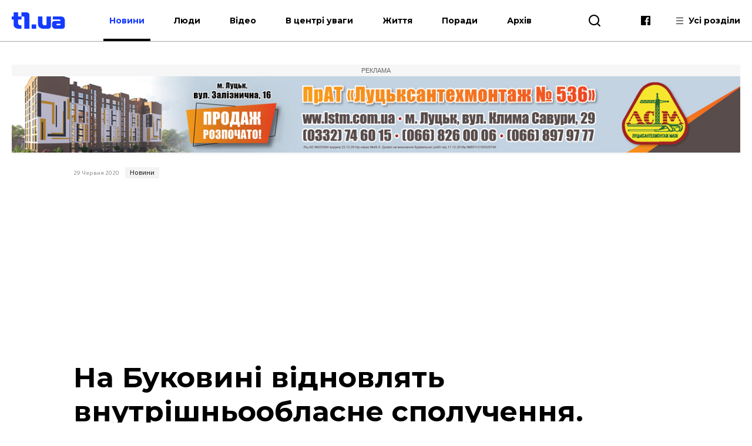

--- FILE ---
content_type: text/html; charset=UTF-8
request_url: https://t1.ua/news/47020-na-bukovyni-vidnovlyat-vnutrishnooblasne-spoluchennya-koly.html
body_size: 10166
content:
<!DOCTYPE html>
<html lang="uk">
<head>
<meta charset="UTF-8">
<meta name="viewport" content="width=device-width, height=device-height, initial-scale=1.0, user-scalable=no, user-scalable=0">
<title>На Буковині відновлять внутрішньообласне сполучення. Коли?</title>
<meta name="description" content="" />
<base href="https://t1.ua/">
<link href="https://t1.ua/css/style.css?p=351712" type="text/css" rel="stylesheet">
<link href="https://t1.ua/css/media.css?p=351712" type="text/css" rel="stylesheet">
<link href="https://fonts.googleapis.com/css?family=Ubuntu:300,300i,400,400i,500,500i,700,700i&display=swap&subset=cyrillic" rel="stylesheet">
<link href="https://fonts.googleapis.com/css?family=Montserrat:400,400i,500,500i,700,700i&display=swap&subset=cyrillic" rel="stylesheet">
<link href="https://fonts.googleapis.com/css?family=Roboto:400,400i,700,700i&display=swap&subset=cyrillic" rel="stylesheet">
<script src="https://t1.ua/js/jquery-3.2.1.min.js"></script>
<link rel="icon" type="image/png" sizes="192x192" href="https://t1.ua/images/favicon/icon-192x192.png?i=351712">
<link rel="apple-touch-icon" sizes="180x180" href="https://t1.ua/images/favicon/icon-180x180.png?i=351712">
<link rel="apple-touch-icon" sizes="152x152" href="https://t1.ua/images/favicon/icon-152x152.png?i=351712">
<link rel="apple-touch-icon" sizes="144x144" href="https://t1.ua/images/favicon/icon-144x144.png?i=351712">
<link rel="apple-touch-icon" sizes="120x120" href="https://t1.ua/images/favicon/icon-120x120.png?i=351712">
<link rel="apple-touch-icon" sizes="114x114" href="https://t1.ua/images/favicon/icon-114x114.png?i=351712">
<link rel="apple-touch-icon" sizes="76x76" href="https://t1.ua/images/favicon/icon-76x76.png?i=351712">
<link rel="apple-touch-icon" sizes="72x72" href="https://t1.ua/images/favicon/icon-72x72.png?i=351712">
<link rel="apple-touch-icon" sizes="60x60" href="https://t1.ua/images/favicon/icon-60x60.png?i=351712">
<link rel="apple-touch-icon" sizes="57x57" href="https://t1.ua/images/favicon/icon-57x57.png?i=351712">
<link rel="icon" type="image/png" sizes="96x96" href="https://t1.ua/images/favicon/favicon-96x96.png?i=351712">
<link rel="icon" type="image/png" sizes="32x32" href="https://t1.ua/images/favicon/favicon-32x32.png?i=351712">
<link rel="icon" type="image/png" sizes="16x16" href="https://t1.ua/images/favicon/favicon-16x16.png?i=351712">
<link rel="manifest" href="https://t1.ua/images/favicon/manifest.json?i=351712">
<meta name="msapplication-TileColor" content="#fff">
<meta name="msapplication-TileImage" content="https://t1.ua/images/favicon/icon-144x144.png?i=351712">
<meta name="google-site-verification" content="L7eQ4yTu5_b7r-FjfFDoyVkDqYRHGPELPdC-1Byz324" />
<meta name="ahrefs-site-verification" content="e3f2e900978780485834ce8817c83cef51b6cd0ccd77c6d7c77d04aef3412382">
<meta name="verify-admitad" content="7c20545a12" />
<!--[if lt IE 9]>
  <script src="js/ie.js"></script>
  <script src="js/html5.js"></script>
<![endif]-->




	<link rel="amphtml" href="https://t1.ua/amp/47020-na-bukovyni-vidnovlyat-vnutrishnooblasne-spoluchennya-koly.html" />
		<meta property="fb:admins" content="100006079655885"/>
		<meta property="fb:admins" content="100000400212927"/>
		<meta property="fb:admins" content="100002388585916"/>
		<meta property="fb:admins" content="100013388177011"/>
		<meta property="og:title" content="На Буковині відновлять внутрішньообласне сполучення. Коли?"/>
		<meta property="og:description" content="У Чернівецькій області відновлять внутрішньообласне сполучення"/>
		<meta property="og:image" content="https://t1.ua/photos/articles/2020/06/47020_1_1097.jpg"/>
		<link rel="image_src" href="https://t1.ua/photos/articles/2020/06/47020_1_425.jpg"/>
		<meta property="og:site_name" content="T1 - твій портал"/>
		<meta property="og:type" content="article"/>
		<meta property="og:url" content="https://t1.ua/news/47020-na-bukovyni-vidnovlyat-vnutrishnooblasne-spoluchennya-koly.html"/>
		<meta property="og:locale" content="uk_UA" />
<script async src="https://platform.twitter.com/widgets.js" charset="utf-8"></script>
<script async src="//www.instagram.com/embed.js"></script>
	

<!-- Global site tag (gtag.js) - Google Analytics -->
<script async src="https://www.googletagmanager.com/gtag/js?id=UA-35862327-2"></script>
<script>
 window.dataLayer = window.dataLayer || [];
 function gtag(){dataLayer.push(arguments);}
 gtag('js', new Date());
 gtag('config', 'UA-35862327-2');
</script>
<!-- Google Tag Manager -->
<script>(function(w,d,s,l,i){w[l]=w[l]||[];w[l].push({'gtm.start':
new Date().getTime(),event:'gtm.js'});var f=d.getElementsByTagName(s)[0],
j=d.createElement(s),dl=l!='dataLayer'?'&l='+l:'';j.async=true;j.src=
'https://www.googletagmanager.com/gtm.js?id='+i+dl;f.parentNode.insertBefore(j,f);
})(window,document,'script','dataLayer','GTM-WJWJT6K');</script>
<!-- End Google Tag Manager -->

<!-- Facebook Pixel Code -->
<script>
  !function(f,b,e,v,n,t,s)
  {if(f.fbq)return;n=f.fbq=function(){n.callMethod?
  n.callMethod.apply(n,arguments):n.queue.push(arguments)};
  if(!f._fbq)f._fbq=n;n.push=n;n.loaded=!0;n.version='2.0';
  n.queue=[];t=b.createElement(e);t.async=!0;
  t.src=v;s=b.getElementsByTagName(e)[0];
  s.parentNode.insertBefore(t,s)}(window, document,'script',
  'https://connect.facebook.net/en_US/fbevents.js');
  fbq('init', '3106903296047474');
  fbq('track', 'PageView');
</script>
<noscript><img height="1" width="1" style="display:none"
  src="https://www.facebook.com/tr?id=3106903296047474&ev=PageView&noscript=1"
/></noscript>
<!-- End Facebook Pixel Code -->


<meta name="google-adsense-account" content="ca-pub-8690224390952025">
<script>
    window['google_auto_ads'] = false;
</script>

</head>
<body>

<!-- Google Tag Manager (noscript) -->
<noscript><iframe src="https://www.googletagmanager.com/ns.html?id=GTM-WJWJT6K"
height="0" width="0" style="display:none;visibility:hidden"></iframe></noscript>
<!-- End Google Tag Manager (noscript) -->


<div id="fb-root"></div>
<script async defer crossorigin="anonymous" src="https://connect.facebook.net/uk_UA/sdk.js#xfbml=1&version=v4.0&appId=139577453290343&autoLogAppEvents=1"></script>


<div id="preloader"></div><!-- site BEGIN -->
<div id="site">
  <!-- header BEGIN -->
  <header class="header header--theme_light ">
  <!--header--theme_dark -->
  <!--header--theme_light -->
  <!--header--theme_gray -->
    <div class="container header__container">
      <div class="header__left">
        <a href="/" class="logo header__logo">
          <!--<img src="images/theme/logo--theme_dark.png" class="logo__img logo__img_dark" alt="logo">-->
          <img src="images/theme/logo--theme_light.png?i=351712" class="logo__img logo__img_light" alt="logo">
        </a>
        <div class="header__action">
			<nav class="nav header__nav">
				<ul class="nav__list">
					<li class="nav__item"><a href="https://t1.ua/news/" class="nav__link nav__link--current">Новини</a></li>
					<li class="nav__item"><a href="https://t1.ua/people/" class="nav__link">Люди</a></li>
					<li class="nav__item"><a href="https://t1.ua/video/" class="nav__link">Відео</a></li>
					<li class="nav__item"><a href="https://t1.ua/special/" class="nav__link">В центрі уваги</a></li>
					<li class="nav__item"><a href="https://t1.ua/zhyttia/" class="nav__link">Життя</a></li>
					<li class="nav__item"><a href="https://t1.ua/porady/" class="nav__link">Поради</a></li>
					<li class="nav__item"><a href="https://t1.ua/all/" class="nav__link">Архів</a></li>
				</ul>	
			</nav>
        </div>
      </div>
      <div class="header__right">
        <div class="header__search">
          <div class="icon-search header__search-toggle" id="s_btn"></div>
          <div class="search header-search">
            <form action="https://t1.ua/search/" class="search-form">
              <input type="text" name="q" id="search_query" class="search-form__text" placeholder="Введіть пошуковий запит">
              <button type="submit" class="icon-search search-form__btn"></button>
            </form>
             <!--<div class="search__list">
             <div class="search-item">
                <div class="date date--theme_dark search-item__date">Сьогодні, 20:35</div>
                <a href="#" class="heading heading--size_5 search__item__link">title</a>
              </div>
              <a href="#" class="search__moore">Більше новин</a>
            </div>-->
          </div>
        </div>
        <div class="social header__social">
          <!--<a href="https://t.me/T1_ua_portal" target="_blank" rel="nofollow" class="icon-telegram social__item"></a>-->
          <a href="https://www.facebook.com/portalT1.ua/" target="_blank" rel="nofollow" class="icon-facebook social__item"></a>
        </div>
        <div class="header__all">
          <div class="header__all-lines">
            <span class="header__all-line"></span>
            <span class="header__all-line"></span>
            <span class="header__all-line"></span>
          </div>
          <span class="header__all-text">Усі розділи</span>
        </div>
        <div class="header__drop">
          <div class="header__drop-inner">
            <div class="header__drop-header"></div>
            <div class="header__drop-footer"></div>
          </div>
        </div>
      </div>
      <div class="header__toggle">
        <div class="header__toggle-lines">
          <div class="header__toggle-line"></div>
          <div class="header__toggle-line"></div>
          <div class="header__toggle-line"></div>
        </div>
        <div class="header__toggle-text">Меню</div>
      </div>
    </div>
    <div class="header__rubric">
      <div class="container">
        <div class="header__rubric-title">Усі розділи</div>
        <div class="header__rubric-list">
          <div class="header__rubric-col">
            <div class="header__rubric-item">
              <a href="https://t1.ua/news/" class="header__rubric-link">Новини</a>
            </div>
            <div class="header__rubric-item">
              <a href="https://t1.ua/people/" class="header__rubric-link">Люди</a>
            </div>
            <div class="header__rubric-item">
              <a href="https://t1.ua/video/" class="header__rubric-link">Відео</a>
            </div>
            <div class="header__rubric-item">
              <a href="https://t1.ua/special/" class="header__rubric-link">В центрі уваги</a>
            </div>
            <div class="header__rubric-item">
              <a href="https://t1.ua/zhyttia/" class="header__rubric-link">Життя</a>
            </div>
            <div class="header__rubric-item">
              <a href="https://t1.ua/porady/" class="header__rubric-link">Поради</a>
            </div>
            <div class="header__rubric-item">
              <a href="https://t1.ua/all/" class="header__rubric-link">Архів</a>
            </div>
          </div>
          <div class="header__rubric-col">			<div class="header__rubric-item"><a href="https://t1.ua/tags/ukraina/" class="header__rubric-link">Україна</a></div>
						<div class="header__rubric-item"><a href="https://t1.ua/tags/volyn/" class="header__rubric-link">Волинь</a></div>
						<div class="header__rubric-item"><a href="https://t1.ua/tags/svit/" class="header__rubric-link">Світ</a></div>
						<div class="header__rubric-item"><a href="https://t1.ua/tags/np/" class="header__rubric-link">Надзвичайні події</a></div>
						<div class="header__rubric-item"><a href="https://t1.ua/tags/foto/" class="header__rubric-link">Фото</a></div>
						<div class="header__rubric-item"><a href="https://t1.ua/tags/polityka/" class="header__rubric-link">Політика</a></div>
						<div class="header__rubric-item"><a href="https://t1.ua/tags/koruptsiya/" class="header__rubric-link">Корупція</a></div>
						<div class="header__rubric-item"><a href="https://t1.ua/tags/tabloyid/" class="header__rubric-link">Таблоїд</a></div>
						<div class="header__rubric-item"><a href="https://t1.ua/tags/intervju/" class="header__rubric-link">Інтерв'ю</a></div>
			</div>
		  <div class="header__rubric-col">			<div class="header__rubric-item"><a href="https://t1.ua/tags/biznes/" class="header__rubric-link">Бізнес</a></div>
						<div class="header__rubric-item"><a href="https://t1.ua/tags/avto/" class="header__rubric-link">Авто</a></div>
						<div class="header__rubric-item"><a href="https://t1.ua/tags/dozvillja/" class="header__rubric-link">Дозвілля</a></div>
						<div class="header__rubric-item"><a href="https://t1.ua/tags/budivnytstvo/" class="header__rubric-link">Будівництво</a></div>
						<div class="header__rubric-item"><a href="https://t1.ua/tags/remont/" class="header__rubric-link">Ремонт</a></div>
						<div class="header__rubric-item"><a href="https://t1.ua/tags/interier/" class="header__rubric-link">Інтер'єр</a></div>
						<div class="header__rubric-item"><a href="https://t1.ua/tags/styl/" class="header__rubric-link">Стиль</a></div>
						<div class="header__rubric-item"><a href="https://t1.ua/tags/simja/" class="header__rubric-link">Сім'я</a></div>
						<div class="header__rubric-item"><a href="https://t1.ua/tags/zdorovja/" class="header__rubric-link">Здоров'я</a></div>
						<div class="header__rubric-item"><a href="https://t1.ua/tags/vesillya/" class="header__rubric-link">Весілля</a></div>
			</div>
        </div>
      </div>
    </div>
  </header>
  <!-- header END -->  <div class="bn-top">
  	<div class="container">
		<!---->
		<div class="ads-wrapper">
			<div class="ads-label">Реклама</div>
			<a target="_blank" href="https://www.lstm.com.ua/"><img src="https://t1.ua/prm_mat/lsm24.jpg" class="bn-top__desc"><img src="https://t1.ua/prm_mat/lsm24_mob.jpg" class="bn-top__mob"></a>
		</div>
	</div>
  </div>
  <!-- content BEGIN -->
  <!--
  <section class="content page">
		<div class="container content__container">
		<a href=""><img src="https://t1.ua/banners/1.png" border="0" /></a>
		</div>
	</section>	-->
    	<article class="article article_2">
	<div class="article-body">
		<div class="container article-body__container">
			<div class="row article-body__row">
				<div class="col-10 article_2-promo">
					<div class="info article_2-promo__header">
						<!--<a href="#" class="mark-item mark-item--theme_dark article_2-promo__mark">технології</a>-->
						<div class="date date--theme_dark article_2-promo__date">29 Червня 2020</div> <a href="https://t1.ua/news/" class="mark-item mark-item--theme_dark article_2-promo__mark">Новини</a>
					</div>
										<h1 class="heading heading--size_1 article_2-promo__title">На Буковині відновлять внутрішньообласне сполучення. Коли?</h1>
					<div class="social-likes article-content__social">
							<a href="https://www.facebook.com/sharer.php?u=https://t1.ua/news/47020-na-bukovyni-vidnovlyat-vnutrishnooblasne-spoluchennya-koly.html" data-soc="socbtn" data-service="facebook" data-href="https://t1.ua/news/47020-na-bukovyni-vidnovlyat-vnutrishnooblasne-spoluchennya-koly.html" class="social-likes__service social-likes__service_type_facebook" target="_blank" rel="nofollow"><span class="social-likes__icon icon-facebook"></span></a>
							<a href="https://twitter.com/intent/tweet?source=tweetbutton&amp;text=https://t1.ua/news/47020-na-bukovyni-vidnovlyat-vnutrishnooblasne-spoluchennya-koly.html" data-soc="socbtn" data-service="twitter" data-href="https://t1.ua/news/47020-na-bukovyni-vidnovlyat-vnutrishnooblasne-spoluchennya-koly.html" class="social-likes__service social-likes__service_type_twitter"><span class="social-likes__icon icon-twitter"></span></a>
							<a href="https://telegram.me/share/url?url=https://t1.ua/news/47020-na-bukovyni-vidnovlyat-vnutrishnooblasne-spoluchennya-koly.html&text=На Буковині відновлять внутрішньообласне сполучення. Коли?" data-soc="socbtn" data-service="telegram" class="social-likes__service social-likes__service_type_telegram"><span class="social-likes__icon icon-telegram"></span></a>
						</div>
					<figure class="article-body__img article-body__img--width_100 article_2-promo__img">
						<img src="https://t1.ua/photos/articles/2020/06/47020_1_1097.jpg" alt="На Буковині відновлять внутрішньообласне сполучення. Коли?">
											</figure>
				</div>
			</div>
			<div class="row article-body__row js-view-scroll">
				<div class="col-1 article-body__col article-body__col_1">
					<div class="social-likes article__social">
						<a href="https://www.facebook.com/sharer.php?u=https://t1.ua/news/47020-na-bukovyni-vidnovlyat-vnutrishnooblasne-spoluchennya-koly.html" data-soc="socbtn" data-service="facebook" data-href="https://t1.ua/news/47020-na-bukovyni-vidnovlyat-vnutrishnooblasne-spoluchennya-koly.html" class="social-likes__service social-likes__service_type_facebook" target="_blank" rel="nofollow"><span class="social-likes__icon icon-facebook"></span></a>
						<a href="https://twitter.com/intent/tweet?source=tweetbutton&amp;text=https://t1.ua/news/47020-na-bukovyni-vidnovlyat-vnutrishnooblasne-spoluchennya-koly.html" data-soc="socbtn" data-service="twitter" data-href="https://t1.ua/news/47020-na-bukovyni-vidnovlyat-vnutrishnooblasne-spoluchennya-koly.html" class="social-likes__service social-likes__service_type_twitter"><span class="social-likes__icon icon-twitter"></span></a>
						<a href="https://telegram.me/share/url?url=https://t1.ua/news/47020-na-bukovyni-vidnovlyat-vnutrishnooblasne-spoluchennya-koly.html&text=На Буковині відновлять внутрішньообласне сполучення. Коли?" data-soc="socbtn" data-service="telegram" class="social-likes__service social-likes__service_type_telegram"><span class="social-likes__icon icon-telegram"></span></a>
					</div>
				</div>
				<script language="javascript">
				
				</script>
				
				<script language="javascript">
					function setOnclick(a) {
						a.setAttribute("onclick","popupWin = window.open(this.href,'contacts','toolbar=0,status=0,width=500,height=400'); popupWin.focus(); return false");
						}
					function externalLinks() {
						var links = document.getElementsByTagName("a");
						  for (i=0; i<links.length; i++) {
							if (links[i].getAttribute("href") && links[i].getAttribute("data-soc") == "socbtn") {
							 setOnclick(links[i])
							 
							}
						  }
						}
					window.onload = externalLinks;
				</script>
				
				
				<div class="col-7 article-body__col article-body__col_7">
					<div class="article-body__content">
						<div class="PostContent-leadText">
<div class="PostContent-leadTextWrapper">У <a href="https://t1.ua/tags/chernivtsi/">Чернівецькій</a> області відновлять внутрішньообласне сполучення.</div>
</div>
<div class="PostPublication">
<div class="PostPublication-text">
<p>Також з 1 липня дозволять роботу спортзалів та ресторанів. Таке рішення ухвалила обласна комісія з питань<span>&nbsp;</span><span class="Footnote"><span>ТЕБ та НС</span></span>,<span>&nbsp;</span>пише<span>&nbsp;</span>пресслужба Чернівецької ОДА.</p>
<p>Водночас в ОДА зазначають, що у транспорті мають бути заповнені лише сидячі місця, а пасажири повинні їхати в масках. Також проводитимуть температурний скринінг.</p>
<p>Роботу спортзалів та ресторанів дозволять за умови, що у приміщенні перебуватимуть не більше 10 людей.</p><div class="ads-wrapper_center_banner" style="text-align:center"><div class="ads-label_center_banner">Реклама</div><a class="banner category__banner" target="_blank" href="https://impulse-shop.com.ua/"><img class="banner__img bn-top__desc" src="https://t1.ua/prm_mat/impulse.jpg"><img src="https://t1.ua/prm_mat/impulse_mob.jpg" class="bn-top__mob banner__img"></a></div>
<p>Також з 1 липня відкриють стадіони та спортивні майданчики, дозволять проведення індивідуальних і групових тренувань (до 10 людей) на відкритому повітрі.</p>
<p>Зазначимо, 29 червня Кабінет міністрів<span>&nbsp;</span>зарахував Буковину<span>&nbsp;</span>до переліку областей, у яких можливе послаблення карантинних обмежень.</p>
</div>
</div></p>
						<p style="font-weight:bold">Друзі! Підписуйтесь на нашу <a target="_blank" href="https://www.facebook.com/portalt1.ua/">сторінку Фейсбук</a> і будьте завжди в курсі останніх новин.</p>
													<div class="article-body__next"><div class="article-body__next-title">Читайте також</div><div><a target="_blank" class="article-body__next-link" href="http://t1.ua/news/42034-yak-pochuvayetsya-chernivchanyn-yakyy-zakhvoriv-na-koronavirus.html">Як почувається чернівчанин, який захворів на коронавірус</a></div><div><a target="_blank" class="article-body__next-link" href="http://t1.ua/news/41837-shcho-vidomo-pro-stan-infikovanoho-koronavirusom-chernivchanyna.html">Що відомо про стан інфікованого коронавірусом чернівчанина</a></div></div>
												<div class="social-likes article-content__social">
							<a href="https://www.facebook.com/sharer.php?u=https://t1.ua/news/47020-na-bukovyni-vidnovlyat-vnutrishnooblasne-spoluchennya-koly.html" data-soc="socbtn" data-service="facebook" data-href="https://t1.ua/news/47020-na-bukovyni-vidnovlyat-vnutrishnooblasne-spoluchennya-koly.html" class="social-likes__service social-likes__service_type_facebook" target="_blank" rel="nofollow"><span class="social-likes__icon icon-facebook"></span></a>
							<a href="https://twitter.com/intent/tweet?source=tweetbutton&amp;text=https://t1.ua/news/47020-na-bukovyni-vidnovlyat-vnutrishnooblasne-spoluchennya-koly.html" data-soc="socbtn" data-service="twitter" data-href="https://t1.ua/news/47020-na-bukovyni-vidnovlyat-vnutrishnooblasne-spoluchennya-koly.html" class="social-likes__service social-likes__service_type_twitter"><span class="social-likes__icon icon-twitter"></span></a>
							<a href="https://telegram.me/share/url?url=https://t1.ua/news/47020-na-bukovyni-vidnovlyat-vnutrishnooblasne-spoluchennya-koly.html&text=На Буковині відновлять внутрішньообласне сполучення. Коли?" data-soc="socbtn" data-service="telegram" class="social-likes__service social-likes__service_type_telegram"><span class="social-likes__icon icon-telegram"></span></a>
						</div>
					</div>
					<div class="article-body__tags">Все про: <a target="_blank" class="vtag" href="http://t1.ua/tags/chernivtsi/">чернівці</a>, <a target="_blank" class="vtag" href="http://t1.ua/tags/hromadskyy-transport/">громадський транспорт</a>, <a target="_blank" class="vtag" href="http://t1.ua/tags/karantyn/">карантин</a>, <a target="_blank" class="vtag" href="http://t1.ua/tags/np/">Надзвичайні події</a></div>					<!--<div class="col-12 card__col card__col_12"></div> -->
					
											<div class="bn-top__mob banner__img" style="text-align:center">
							<div class="ads-wrapper"><div class="ads-label">Реклама</div><a class="banner category__banner" target="_blank" href="https://volyngid.com/karo-optova-torhivlia-zhyvymy-kvitamy/"><img class="banner__img bn-top__desc" src="https://t1.ua/prm_mat/karo3.gif"><img src="https://t1.ua/prm_mat/karo3_mob.gif" class="bn-top__mob banner__img"></a></div>
						</div>
							
							<style>
								.ads-wrapper_780x150 {
									display: flex;
									flex-direction: column;
									align-items: center;
									margin: 0;
									padding: 0;
									overflow: hidden;
									max-height: 180px;
								}
								
								.ads-label_780x150 {
									width: 780px;
									text-align: center;
									padding: 4px 0;
									font-size: 11px;
									color: #888;
									background-color: #f2f2f2;
									font-family: Arial, sans-serif;
									text-transform: uppercase;
									box-sizing: border-box;
									margin: 0;
								}
								
								.banner_780x150 {
									margin: 0 !important;
									padding: 0 !important;
									line-height: 0;
									display: inline-block;
									width: 780px;
									/* height: 150px — УДАЛЯЕМ! */
								}

							</style>
							<div class="banner__img bn-top__desc">
								<div class="ads-wrapper_780x150">
									<div class="ads-label_780x150">Реклама</div>
									<!-- in_article_desctop_650x150 -->
									<ins class="adsbygoogle banner_780x150"
										 style="display:inline-block;width:780px;height:150px"
										 data-ad-client="ca-pub-8690224390952025"
										 data-ad-slot="2837557691" data-full-width-responsive="false"></ins>
									<script>
										 (adsbygoogle = window.adsbygoogle || []).push({});
									</script>
								</div>	
							</div>
						
						
					
				</div>
					<div class="col-4 article-body__col article-body__col_4" id="sidebar_right">
		<div class="article-aside__last">
								<div style="padding-bottom:10px; text-align:center">
					<div class="ads-wrapper"><div class="ads-label">Реклама</div><a class="banner category__banner" target="_blank" href="https://drive.google.com/drive/folders/1B8vSxpzeL9YSKMItS9Y1-xxn3J1wC1CT?fbclid=IwAR3DMbLGw6w6GgQwdMJiipMbmCoK0YXJ83stMt9Sb_OIsWlYqUQEcPdgUyo"><img class="banner__img bn-top__desc" src="https://t1.ua/prm_mat/183046.gif"><img src="https://t1.ua/prm_mat/133437.gif" class="bn-top__mob banner__img"></a></div>					</div>
						<div class="article-aside__nav">
				<a href="#" class="article-aside__nav-link article-aside__nav-link_active">В тему</a>
				<!--<a href="#" class="article-aside__nav-link">Популярні</a>-->
			</div>
			<div class="aside__list">
									<div class="aside-news">
						<h2 class="heading heading--size_5 aside-news__title"><a href="https://t1.ua/news/93998-u-lutsku-odyn-iz-troleybusiv-zminyuye-rukh.html" class="aside-news__link aside-news__link--theme_blue">У Луцьку один із тролейбусів змінює рух</a></h2>
						<div class="date date--theme_dark aside-news__date">Сьогодні, 08:15</div>
					</div>
										<div class="aside-news">
						<h2 class="heading heading--size_5 aside-news__title"><a href="https://t1.ua/news/93559-yak-u-lutsku-1-sichnya-kursuvatyme-hromadskyy-transport.html" class="aside-news__link aside-news__link--theme_blue">Як у Луцьку 1 січня курсуватиме громадський транспорт</a></h2>
						<div class="date date--theme_dark aside-news__date">30 Грудня 2025</div>
					</div>
										<div class="aside-news">
						<h2 class="heading heading--size_5 aside-news__title"><a href="https://t1.ua/news/93547-u-likarni-pomer-zakhysnyk-z-volyni-yuriy-katsevych.html" class="aside-news__link aside-news__link--theme_blue">У лікарні помер захисник з Волині Юрій Кацевич</a></h2>
						<div class="date date--theme_dark aside-news__date">30 Грудня 2025</div>
					</div>
										<div class="aside-news">
						<h2 class="heading heading--size_5 aside-news__title"><a href="https://t1.ua/news/93342-dlya-volynskykh-shkil-kupuyut-shche-chotyry-avtobusy.html" class="aside-news__link aside-news__link--theme_blue">Для волинських шкіл купують ще чотири автобуси</a></h2>
						<div class="date date--theme_dark aside-news__date">16 Грудня 2025</div>
					</div>
										<div class="aside-news">
						<h2 class="heading heading--size_5 aside-news__title"><a href="https://t1.ua/news/93068-u-lutsku-tymchasovo-ne-pratsyuyut-tablo-na-zupynkakh-hromadskoho-transportu.html" class="aside-news__link aside-news__link--theme_blue">У Луцьку тимчасово не працюють табло на зупинках громадського транспорту</a></h2>
						<div class="date date--theme_dark aside-news__date">28 Листопада 2025</div>
					</div>
										<div class="aside-news">
						<h2 class="heading heading--size_5 aside-news__title"><a href="https://t1.ua/news/92995-poprosyv-hovoryty-ukrayinskoyu-u-chernivtsyakh-uchytelka-obizvala-uchnya-skotynoyu.html" class="aside-news__link aside-news__link--theme_blue">Попросив говорити українською: у Чернівцях учителька обізвала учня «скотиною»</a></h2>
						<div class="date date--theme_dark aside-news__date">25 Листопада 2025</div>
					</div>
										<div class="aside-news">
						<h2 class="heading heading--size_5 aside-news__title"><a href="https://t1.ua/news/92647-u-tsentri-lvova-horiv-tramvay.html" class="aside-news__link aside-news__link--theme_blue">У центрі Львова горів трамвай</a></h2>
						<div class="date date--theme_dark aside-news__date">3 Листопада 2025</div>
					</div>
										<div class="aside-news">
						<h2 class="heading heading--size_5 aside-news__title"><a href="https://t1.ua/news/92588-na-volyni-hromady-znovu-otrymaly-shkilni-avtobusy.html" class="aside-news__link aside-news__link--theme_blue">На Волині громади знову отримали шкільні автобуси</a></h2>
						<div class="date date--theme_dark aside-news__date">30 Жовтня 2025</div>
					</div>
										<div class="aside-news">
						<h2 class="heading heading--size_5 aside-news__title"><a href="https://t1.ua/news/92509-na-volyni-chotyry-hromady-otrymaly-shkilni-avtobusy.html" class="aside-news__link aside-news__link--theme_blue">На Волині чотири громади отримали шкільні автобуси</a></h2>
						<div class="date date--theme_dark aside-news__date">24 Жовтня 2025</div>
					</div>
										<div class="aside-news">
						<h2 class="heading heading--size_5 aside-news__title"><a href="https://t1.ua/news/92457-u-seli-na-volyni-karantyn-cherez-skazhenoho-kota.html" class="aside-news__link aside-news__link--theme_blue">У селі на Волині – карантин через скаженого кота</a></h2>
						<div class="date date--theme_dark aside-news__date">22 Жовтня 2025</div>
					</div>
								</div>
			<div>
				<div class="fixed-box">
					<div class="fixed-div">
						<div class="ads-wrapper">
							<div class="ads-label">Реклама</div>
							<ins class="adsbygoogle"
								 style="display:block"
								 data-ad-client="ca-pub-8690224390952025"
								 data-ad-slot="7170739701"
								 data-ad-format="auto"
								 data-full-width-responsive="true"></ins>
						</div>
						<script>
							 (adsbygoogle = window.adsbygoogle || []).push({});
						</script>
					</div>
				</div>
			</div>
		</div>
	</div>
	
				<!--Наступна публікація кнопка -->
			</div>
			<div class="row article-body__row" id="read_also">
				<!--<div class="col-12">
					<!--<a href="#" class="banner article-body__banner-footer"><img src="images/banner-8.png" alt="" class="banner__img"></a>
				</div>		-->		
					<div class="col-12 video-block">
		<h2 class="heading heading--size_3 video-block__title">Останні матеріали</h2>
		<div class="owl-carousel video-slider">
					<div class="video-slider__slide">
				<div class="card-item video-slider__item">
					<a href="https://t1.ua/news/93998-u-lutsku-odyn-iz-troleybusiv-zminyuye-rukh.html" class="card-item__picture">
						<img src="https://t1.ua/photos/articles/2026/01/93998_1_425.jpg" alt="" class="card-item__img">
						
											</a>
					<div class="info card-item__info">
						<div class="date date--theme_dark card-item__info-date">Сьогодні, 08:15</div>
						<a href="https://t1.ua/news/" class="mark-item mark-item--theme_dark card-item__info-mark">Новини</a>
					</div>
					<h2 class="heading heading--size_5 card-item__title"><a href="https://t1.ua/news/93998-u-lutsku-odyn-iz-troleybusiv-zminyuye-rukh.html" class="card-item__link">У Луцьку один із тролейбусів змінює рух</a></h2>
				</div>
			</div>
						<div class="video-slider__slide">
				<div class="card-item video-slider__item">
					<a href="https://t1.ua/news/93997-armiya-rf-nakopychuye-syly-u-serebryanskomu-lisi-i-siversku.html" class="card-item__picture">
						<img src="https://t1.ua/photos/articles/2026/01/93997_1_425.jpg" alt="" class="card-item__img">
						
											</a>
					<div class="info card-item__info">
						<div class="date date--theme_dark card-item__info-date">28 Січня 2026</div>
						<a href="https://t1.ua/news/" class="mark-item mark-item--theme_dark card-item__info-mark">Новини</a>
					</div>
					<h2 class="heading heading--size_5 card-item__title"><a href="https://t1.ua/news/93997-armiya-rf-nakopychuye-syly-u-serebryanskomu-lisi-i-siversku.html" class="card-item__link">Армія рф накопичує сили у Серебрянському лісі і Сіверську</a></h2>
				</div>
			</div>
						<div class="video-slider__slide">
				<div class="card-item video-slider__item">
					<a href="https://t1.ua/porady/93996-iphone-17-kharakterystyky-yaki-roblyat-tsi-flahmany-lideramy-svitovoho-rynku.html" class="card-item__picture">
						<img src="https://t1.ua/photos/articles/2026/01/93996_1_425.jpg" alt="" class="card-item__img">
						
											</a>
					<div class="info card-item__info">
						<div class="date date--theme_dark card-item__info-date">28 Січня 2026</div>
						<a href="https://t1.ua/porady/" class="mark-item mark-item--theme_dark card-item__info-mark">Поради</a>
					</div>
					<h2 class="heading heading--size_5 card-item__title"><a href="https://t1.ua/porady/93996-iphone-17-kharakterystyky-yaki-roblyat-tsi-flahmany-lideramy-svitovoho-rynku.html" class="card-item__link">iPhone 17: характеристики, які роблять ці флагмани лідерами світового ринку</a></h2>
				</div>
			</div>
						<div class="video-slider__slide">
				<div class="card-item video-slider__item">
					<a href="https://t1.ua/news/93995-u-rivnomu-zakhysnyka-zarakhuvaly-u-vysh-bez-yoho-vidoma.html" class="card-item__picture">
						<img src="https://t1.ua/photos/articles/2026/01/93995_1_425.jpg" alt="" class="card-item__img">
						
											</a>
					<div class="info card-item__info">
						<div class="date date--theme_dark card-item__info-date">28 Січня 2026</div>
						<a href="https://t1.ua/news/" class="mark-item mark-item--theme_dark card-item__info-mark">Новини</a>
					</div>
					<h2 class="heading heading--size_5 card-item__title"><a href="https://t1.ua/news/93995-u-rivnomu-zakhysnyka-zarakhuvaly-u-vysh-bez-yoho-vidoma.html" class="card-item__link">У Рівному захисника зарахували у виш без його відома</a></h2>
				</div>
			</div>
						<div class="video-slider__slide">
				<div class="card-item video-slider__item">
					<a href="https://t1.ua/news/93994-u-lutsku-vydilyly-hroshi-na-doplatu-vchytelyam.html" class="card-item__picture">
						<img src="https://t1.ua/photos/articles/2026/01/93994_1_425.jpg" alt="" class="card-item__img">
						
											</a>
					<div class="info card-item__info">
						<div class="date date--theme_dark card-item__info-date">28 Січня 2026</div>
						<a href="https://t1.ua/news/" class="mark-item mark-item--theme_dark card-item__info-mark">Новини</a>
					</div>
					<h2 class="heading heading--size_5 card-item__title"><a href="https://t1.ua/news/93994-u-lutsku-vydilyly-hroshi-na-doplatu-vchytelyam.html" class="card-item__link">У Луцьку виділили гроші на доплату вчителям</a></h2>
				</div>
			</div>
						<div class="video-slider__slide">
				<div class="card-item video-slider__item">
					<a href="https://t1.ua/news/93991-buv-u-mizhnarodnomu-rozshuku-za-vchynennya-seksualnykh-zlochyniv-proty-donky-na-volyni-zatrymaly-hromadyanyna-ispaniyi.html" class="card-item__picture">
						<img src="https://t1.ua/photos/articles/2026/01/93991_1_425.jpg" alt="" class="card-item__img">
						
											</a>
					<div class="info card-item__info">
						<div class="date date--theme_dark card-item__info-date">28 Січня 2026</div>
						<a href="https://t1.ua/news/" class="mark-item mark-item--theme_dark card-item__info-mark">Новини</a>
					</div>
					<h2 class="heading heading--size_5 card-item__title"><a href="https://t1.ua/news/93991-buv-u-mizhnarodnomu-rozshuku-za-vchynennya-seksualnykh-zlochyniv-proty-donky-na-volyni-zatrymaly-hromadyanyna-ispaniyi.html" class="card-item__link">Був у міжнародному розшуку за вчинення сексуальних злочинів проти доньки: на Волині затримали громадянина Іспанії</a></h2>
				</div>
			</div>
						<div class="video-slider__slide">
				<div class="card-item video-slider__item">
					<a href="https://t1.ua/news/93992-bizhentsiv-z-ukrayiny-v-polshchi-pozbavlyat-vyplat.html" class="card-item__picture">
						<img src="https://t1.ua/photos/articles/2026/01/93992_1_425.jpg" alt="" class="card-item__img">
						
											</a>
					<div class="info card-item__info">
						<div class="date date--theme_dark card-item__info-date">28 Січня 2026</div>
						<a href="https://t1.ua/news/" class="mark-item mark-item--theme_dark card-item__info-mark">Новини</a>
					</div>
					<h2 class="heading heading--size_5 card-item__title"><a href="https://t1.ua/news/93992-bizhentsiv-z-ukrayiny-v-polshchi-pozbavlyat-vyplat.html" class="card-item__link">Біженців з України в Польщі позбавлять виплат</a></h2>
				</div>
			</div>
						<div class="video-slider__slide">
				<div class="card-item video-slider__item">
					<a href="https://t1.ua/news/93993-u-lvovi-zhintsi-zrobyly-nezakonnyy-abort-skalichyvshy-yiyi.html" class="card-item__picture">
						<img src="https://t1.ua/photos/articles/2026/01/93993_1_425.jpg" alt="" class="card-item__img">
						
											</a>
					<div class="info card-item__info">
						<div class="date date--theme_dark card-item__info-date">28 Січня 2026</div>
						<a href="https://t1.ua/news/" class="mark-item mark-item--theme_dark card-item__info-mark">Новини</a>
					</div>
					<h2 class="heading heading--size_5 card-item__title"><a href="https://t1.ua/news/93993-u-lvovi-zhintsi-zrobyly-nezakonnyy-abort-skalichyvshy-yiyi.html" class="card-item__link">У Львові жінці зробили незаконний аборт, скалічивши її</a></h2>
				</div>
			</div>
						<div class="video-slider__slide">
				<div class="card-item video-slider__item">
					<a href="https://t1.ua/news/93990-na-volyni-pomityly-anomalnykh-zymovykh-komariv.html" class="card-item__picture">
						<img src="https://t1.ua/photos/articles/2026/01/93990_1_425.jpg" alt="" class="card-item__img">
						
											</a>
					<div class="info card-item__info">
						<div class="date date--theme_dark card-item__info-date">28 Січня 2026</div>
						<a href="https://t1.ua/news/" class="mark-item mark-item--theme_dark card-item__info-mark">Новини</a>
					</div>
					<h2 class="heading heading--size_5 card-item__title"><a href="https://t1.ua/news/93990-na-volyni-pomityly-anomalnykh-zymovykh-komariv.html" class="card-item__link">На Волині помітили аномальних «зимових комарів»</a></h2>
				</div>
			</div>
						<div class="video-slider__slide">
				<div class="card-item video-slider__item">
					<a href="https://t1.ua/news/93989-volynyanynu-yakyy-uprodovzh-3-rokiv-gvaltuvav-donok-zabezpechyly-dovichne-uvyaznennya.html" class="card-item__picture">
						<img src="https://t1.ua/photos/articles/2026/01/93989_1_425.jpg" alt="" class="card-item__img">
						
											</a>
					<div class="info card-item__info">
						<div class="date date--theme_dark card-item__info-date">28 Січня 2026</div>
						<a href="https://t1.ua/news/" class="mark-item mark-item--theme_dark card-item__info-mark">Новини</a>
					</div>
					<h2 class="heading heading--size_5 card-item__title"><a href="https://t1.ua/news/93989-volynyanynu-yakyy-uprodovzh-3-rokiv-gvaltuvav-donok-zabezpechyly-dovichne-uvyaznennya.html" class="card-item__link">Волинянину, який упродовж 3 років ґвалтував доньок, забезпечили довічне ув’язнення</a></h2>
				</div>
			</div>
					</div>
	</div>
	
			</div>
		</div>
	</div>
</article>

<style>
.fixed-box { height: 315px; }
.fixed-div { height: 315px; text-align: center; padding: 0;}
.fixed { position: fixed; z-index: 9999; top: 90px; }

.old_price { text-decoration:line-through; color:#999999 }
.skidka { color:#FF0000; font-weight:bold; }
p.p_zero { padding:0; margin:0 }
p.p_10 { padding:10px 0; margin:0 }
.p_zero a { font-weight:bold; }
</style>
<script language="javascript">
	$(function(){
	$nav = $('.fixed-div');
	$nav.css('width', $nav.outerWidth());
	$window = $(window);
	$h = $nav.offset().top;
	$bott = $('#read_also').offset().top;
	$window.scroll(function(){
		if (($bott-$window.scrollTop())>100 && ($window.scrollTop()>$h) ) {
			$nav.addClass('fixed');
		} else {
			$nav.removeClass('fixed');
		}
	});
});
</script>

<div class="article-next">
	<div class="container"><a href="https://t1.ua/news/47019-prezydentstvo-zelenskoho-nezadovolenykh-stalo-bilshe-nizh-zadovolenykh.html" class="article-next__link">Наступна публікація<span class="article-next__link-arrow icon-arrow_down"></span></a></div>
</div>    <script async src="https://pagead2.googlesyndication.com/pagead/js/adsbygoogle.js"></script>
  <!-- content END -->
    <script src="https://t1.ua/js/fotorama.js"></script>
<DIV ID = "toTop"> ^ Наверх </DIV>


<style>
#toTop {
    width: 100px;
    border: 1px solid #ccc;
    background: #f7f7f7;
    text-align: center;
    padding: 5px;
    position: fixed;
    bottom: 10px;
    right: 10px;
    cursor: pointer;
    display: none;
    color: #333;
    font-family: verdana;
    font-size: 11px;
}	
</style>
<script type="text/javascript"> 
$(function() { 
$(window).scroll(function() { 
if($(this).scrollTop() != 0) { 
$('#toTop').fadeIn(); 
} else { 
$('#toTop').fadeOut(); 
} 
}); 
$('#toTop').click(function() { 
$('body,html').animate({scrollTop:0},800); 
}); 
}); 
</script>

 <!-- footer BEGIN -->
  <footer class="footer">
    <div class="container footer__container">
      <ul class="footer__nav">
        <li class="footer__nav-item">
          <a href="/" class="footer__nav-link">Головна</a>
        </li>
        <li class="footer__nav-item">
          <a href="reklama/" class="footer__nav-link">Реклама</a>
        </li>
		<li class="footer__nav-item">
          <a href="kontakty/" class="footer__nav-link">Контакти</a>
        </li>
      </ul>
      <div class="footer__copyright">© 2014-2026 t1.ua</div>
      <div class="social footer__social">
        <!--<a href="https://twitter.com/portalt1ua" target="_blank" rel="nofollow" class="icon-twitter social__item footer__social-item"></a>-->
        <a href="https://www.facebook.com/portalT1.ua/" target="_blank" rel="nofollow" class="icon-facebook social__item footer__social-item"></a>
      </div>
    </div>
  </footer>
  <!-- footer END -->
  <script src="https://t1.ua/js/sticky-sidebar.js"></script> 
</div>

	<script language="javascript">
		$("#more").on('click', function() 
			{
				var next=document.getElementById("next").value;
				var rub=document.getElementById("rub").value;
				var type_rub=document.getElementById("type_rub").value;
				if(next!='')
					{
						$.post('ajax/get_next.php',{next: next, rub:rub, type_rub:type_rub},
						function( data )
							{
								$("#next").remove();
								$('#result'+next).html( data ).fadeIn();
								setTimeout(function () {
									$('.video-slider').not(".slick-initialized").slick({
										slidesToShow: 1,
										slidesToScroll: 1,
										infinite: false,
										dots: false,
										arrows: false,
										swipe: false,
										variableWidth: true,
										responsive: [
											{
												breakpoint: 1200,
												settings: {
													swipe: true
												}
											}
										]
									});
								}, 1);
							});
					}	
			});
	</script>	


<!-- site END -->
<!-- slick slider ↓ -->
<script src="https://t1.ua/js/slick.js"></script>
<!-- scrollbar ↓ -->
<script src="https://t1.ua/js/jquery.scrollbar.min.js"></script>
<!-- main ↓ -->
<script src="https://t1.ua/js/main.js"></script>
</body>
</html>

--- FILE ---
content_type: text/html; charset=utf-8
request_url: https://www.google.com/recaptcha/api2/aframe
body_size: 267
content:
<!DOCTYPE HTML><html><head><meta http-equiv="content-type" content="text/html; charset=UTF-8"></head><body><script nonce="a9z_iiCT8lBA7RsJBzvlCA">/** Anti-fraud and anti-abuse applications only. See google.com/recaptcha */ try{var clients={'sodar':'https://pagead2.googlesyndication.com/pagead/sodar?'};window.addEventListener("message",function(a){try{if(a.source===window.parent){var b=JSON.parse(a.data);var c=clients[b['id']];if(c){var d=document.createElement('img');d.src=c+b['params']+'&rc='+(localStorage.getItem("rc::a")?sessionStorage.getItem("rc::b"):"");window.document.body.appendChild(d);sessionStorage.setItem("rc::e",parseInt(sessionStorage.getItem("rc::e")||0)+1);localStorage.setItem("rc::h",'1769667749147');}}}catch(b){}});window.parent.postMessage("_grecaptcha_ready", "*");}catch(b){}</script></body></html>